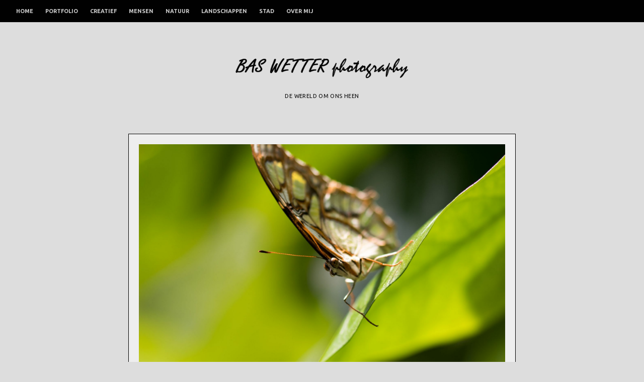

--- FILE ---
content_type: text/html; charset=UTF-8
request_url: https://baswetter.photography/2018/02/vlinder-in-artis/
body_size: 7823
content:
<!DOCTYPE html>
<html lang="en-US">
<head>
<meta charset="UTF-8">
<meta name="viewport" content="width=device-width, initial-scale=1">
<link rel="profile" href="https://gmpg.org/xfn/11">
<link rel="pingback" href="https://baswetter.photography/xmlrpc.php"> 
<meta name='robots' content='index, follow, max-image-preview:large, max-snippet:-1, max-video-preview:-1' />
<!-- This site is optimized with the Yoast SEO plugin v26.6 - https://yoast.com/wordpress/plugins/seo/ -->
<title>Vlinder in Artis &#8226; Bas Wetter Photography</title>
<link rel="canonical" href="https://baswetter.photography/2018/02/vlinder-in-artis/" />
<meta property="og:locale" content="en_US" />
<meta property="og:type" content="article" />
<meta property="og:title" content="Vlinder in Artis &#8226; Bas Wetter Photography" />
<meta property="og:url" content="https://baswetter.photography/2018/02/vlinder-in-artis/" />
<meta property="og:site_name" content="Bas Wetter Photography" />
<meta property="article:published_time" content="2018-02-09T15:01:06+00:00" />
<meta property="article:modified_time" content="2018-05-05T20:26:26+00:00" />
<meta property="og:image" content="https://baswetter.photography/wp-content/uploads/2018/02/20170618_Bas-Wetter_2743_Vlinder-in-Artis.jpg" />
<meta property="og:image:width" content="1920" />
<meta property="og:image:height" content="1280" />
<meta property="og:image:type" content="image/jpeg" />
<meta name="author" content="Bas" />
<meta name="twitter:card" content="summary_large_image" />
<meta name="twitter:label1" content="Written by" />
<meta name="twitter:data1" content="Bas" />
<script type="application/ld+json" class="yoast-schema-graph">{"@context":"https://schema.org","@graph":[{"@type":"Article","@id":"https://baswetter.photography/2018/02/vlinder-in-artis/#article","isPartOf":{"@id":"https://baswetter.photography/2018/02/vlinder-in-artis/"},"author":{"name":"Bas","@id":"https://baswetter.photography/#/schema/person/0b09ab5d3403f7bdb1d7962ba2b88e8a"},"headline":"Vlinder in Artis","datePublished":"2018-02-09T15:01:06+00:00","dateModified":"2018-05-05T20:26:26+00:00","mainEntityOfPage":{"@id":"https://baswetter.photography/2018/02/vlinder-in-artis/"},"wordCount":3,"publisher":{"@id":"https://baswetter.photography/#/schema/person/0b09ab5d3403f7bdb1d7962ba2b88e8a"},"image":{"@id":"https://baswetter.photography/2018/02/vlinder-in-artis/#primaryimage"},"thumbnailUrl":"https://baswetter.photography/wp-content/uploads/2018/02/20170618_Bas-Wetter_2743_Vlinder-in-Artis.jpg","articleSection":["Close-up","Dierentuin","Fauna","Natuur","Nederland"],"inLanguage":"en-US"},{"@type":"WebPage","@id":"https://baswetter.photography/2018/02/vlinder-in-artis/","url":"https://baswetter.photography/2018/02/vlinder-in-artis/","name":"Vlinder in Artis &#8226; Bas Wetter Photography","isPartOf":{"@id":"https://baswetter.photography/#website"},"primaryImageOfPage":{"@id":"https://baswetter.photography/2018/02/vlinder-in-artis/#primaryimage"},"image":{"@id":"https://baswetter.photography/2018/02/vlinder-in-artis/#primaryimage"},"thumbnailUrl":"https://baswetter.photography/wp-content/uploads/2018/02/20170618_Bas-Wetter_2743_Vlinder-in-Artis.jpg","datePublished":"2018-02-09T15:01:06+00:00","dateModified":"2018-05-05T20:26:26+00:00","breadcrumb":{"@id":"https://baswetter.photography/2018/02/vlinder-in-artis/#breadcrumb"},"inLanguage":"en-US","potentialAction":[{"@type":"ReadAction","target":["https://baswetter.photography/2018/02/vlinder-in-artis/"]}]},{"@type":"ImageObject","inLanguage":"en-US","@id":"https://baswetter.photography/2018/02/vlinder-in-artis/#primaryimage","url":"https://baswetter.photography/wp-content/uploads/2018/02/20170618_Bas-Wetter_2743_Vlinder-in-Artis.jpg","contentUrl":"https://baswetter.photography/wp-content/uploads/2018/02/20170618_Bas-Wetter_2743_Vlinder-in-Artis.jpg","width":1920,"height":1280,"caption":"Vlinder in Artis"},{"@type":"BreadcrumbList","@id":"https://baswetter.photography/2018/02/vlinder-in-artis/#breadcrumb","itemListElement":[{"@type":"ListItem","position":1,"name":"Home","item":"https://baswetter.photography/"},{"@type":"ListItem","position":2,"name":"Vlinder in Artis"}]},{"@type":"WebSite","@id":"https://baswetter.photography/#website","url":"https://baswetter.photography/","name":"Bas Wetter Photography","description":"De wereld om ons heen","publisher":{"@id":"https://baswetter.photography/#/schema/person/0b09ab5d3403f7bdb1d7962ba2b88e8a"},"potentialAction":[{"@type":"SearchAction","target":{"@type":"EntryPoint","urlTemplate":"https://baswetter.photography/?s={search_term_string}"},"query-input":{"@type":"PropertyValueSpecification","valueRequired":true,"valueName":"search_term_string"}}],"inLanguage":"en-US"},{"@type":["Person","Organization"],"@id":"https://baswetter.photography/#/schema/person/0b09ab5d3403f7bdb1d7962ba2b88e8a","name":"Bas","image":{"@type":"ImageObject","inLanguage":"en-US","@id":"https://baswetter.photography/#/schema/person/image/","url":"https://secure.gravatar.com/avatar/d93123a92056b5fc31211fc0cfde4edaec77951382340e36465cfe6a9d21b9b8?s=96&d=identicon&r=g","contentUrl":"https://secure.gravatar.com/avatar/d93123a92056b5fc31211fc0cfde4edaec77951382340e36465cfe6a9d21b9b8?s=96&d=identicon&r=g","caption":"Bas"},"logo":{"@id":"https://baswetter.photography/#/schema/person/image/"}}]}</script>
<!-- / Yoast SEO plugin. -->
<link rel='dns-prefetch' href='//fonts.googleapis.com' />
<link rel="alternate" type="application/rss+xml" title="Bas Wetter Photography &raquo; Feed" href="https://baswetter.photography/feed/" />
<link rel="alternate" type="application/rss+xml" title="Bas Wetter Photography &raquo; Comments Feed" href="https://baswetter.photography/comments/feed/" />
<link rel="alternate" type="application/rss+xml" title="Bas Wetter Photography &raquo; Vlinder in Artis Comments Feed" href="https://baswetter.photography/2018/02/vlinder-in-artis/feed/" />
<link rel="alternate" title="oEmbed (JSON)" type="application/json+oembed" href="https://baswetter.photography/wp-json/oembed/1.0/embed?url=https%3A%2F%2Fbaswetter.photography%2F2018%2F02%2Fvlinder-in-artis%2F" />
<link rel="alternate" title="oEmbed (XML)" type="text/xml+oembed" href="https://baswetter.photography/wp-json/oembed/1.0/embed?url=https%3A%2F%2Fbaswetter.photography%2F2018%2F02%2Fvlinder-in-artis%2F&#038;format=xml" />
<style id='wp-img-auto-sizes-contain-inline-css' type='text/css'>
img:is([sizes=auto i],[sizes^="auto," i]){contain-intrinsic-size:3000px 1500px}
/*# sourceURL=wp-img-auto-sizes-contain-inline-css */
</style>
<style id='wp-block-library-inline-css' type='text/css'>
:root{--wp-block-synced-color:#7a00df;--wp-block-synced-color--rgb:122,0,223;--wp-bound-block-color:var(--wp-block-synced-color);--wp-editor-canvas-background:#ddd;--wp-admin-theme-color:#007cba;--wp-admin-theme-color--rgb:0,124,186;--wp-admin-theme-color-darker-10:#006ba1;--wp-admin-theme-color-darker-10--rgb:0,107,160.5;--wp-admin-theme-color-darker-20:#005a87;--wp-admin-theme-color-darker-20--rgb:0,90,135;--wp-admin-border-width-focus:2px}@media (min-resolution:192dpi){:root{--wp-admin-border-width-focus:1.5px}}.wp-element-button{cursor:pointer}:root .has-very-light-gray-background-color{background-color:#eee}:root .has-very-dark-gray-background-color{background-color:#313131}:root .has-very-light-gray-color{color:#eee}:root .has-very-dark-gray-color{color:#313131}:root .has-vivid-green-cyan-to-vivid-cyan-blue-gradient-background{background:linear-gradient(135deg,#00d084,#0693e3)}:root .has-purple-crush-gradient-background{background:linear-gradient(135deg,#34e2e4,#4721fb 50%,#ab1dfe)}:root .has-hazy-dawn-gradient-background{background:linear-gradient(135deg,#faaca8,#dad0ec)}:root .has-subdued-olive-gradient-background{background:linear-gradient(135deg,#fafae1,#67a671)}:root .has-atomic-cream-gradient-background{background:linear-gradient(135deg,#fdd79a,#004a59)}:root .has-nightshade-gradient-background{background:linear-gradient(135deg,#330968,#31cdcf)}:root .has-midnight-gradient-background{background:linear-gradient(135deg,#020381,#2874fc)}:root{--wp--preset--font-size--normal:16px;--wp--preset--font-size--huge:42px}.has-regular-font-size{font-size:1em}.has-larger-font-size{font-size:2.625em}.has-normal-font-size{font-size:var(--wp--preset--font-size--normal)}.has-huge-font-size{font-size:var(--wp--preset--font-size--huge)}.has-text-align-center{text-align:center}.has-text-align-left{text-align:left}.has-text-align-right{text-align:right}.has-fit-text{white-space:nowrap!important}#end-resizable-editor-section{display:none}.aligncenter{clear:both}.items-justified-left{justify-content:flex-start}.items-justified-center{justify-content:center}.items-justified-right{justify-content:flex-end}.items-justified-space-between{justify-content:space-between}.screen-reader-text{border:0;clip-path:inset(50%);height:1px;margin:-1px;overflow:hidden;padding:0;position:absolute;width:1px;word-wrap:normal!important}.screen-reader-text:focus{background-color:#ddd;clip-path:none;color:#444;display:block;font-size:1em;height:auto;left:5px;line-height:normal;padding:15px 23px 14px;text-decoration:none;top:5px;width:auto;z-index:100000}html :where(.has-border-color){border-style:solid}html :where([style*=border-top-color]){border-top-style:solid}html :where([style*=border-right-color]){border-right-style:solid}html :where([style*=border-bottom-color]){border-bottom-style:solid}html :where([style*=border-left-color]){border-left-style:solid}html :where([style*=border-width]){border-style:solid}html :where([style*=border-top-width]){border-top-style:solid}html :where([style*=border-right-width]){border-right-style:solid}html :where([style*=border-bottom-width]){border-bottom-style:solid}html :where([style*=border-left-width]){border-left-style:solid}html :where(img[class*=wp-image-]){height:auto;max-width:100%}:where(figure){margin:0 0 1em}html :where(.is-position-sticky){--wp-admin--admin-bar--position-offset:var(--wp-admin--admin-bar--height,0px)}@media screen and (max-width:600px){html :where(.is-position-sticky){--wp-admin--admin-bar--position-offset:0px}}
/*# sourceURL=wp-block-library-inline-css */
</style><style id='global-styles-inline-css' type='text/css'>
:root{--wp--preset--aspect-ratio--square: 1;--wp--preset--aspect-ratio--4-3: 4/3;--wp--preset--aspect-ratio--3-4: 3/4;--wp--preset--aspect-ratio--3-2: 3/2;--wp--preset--aspect-ratio--2-3: 2/3;--wp--preset--aspect-ratio--16-9: 16/9;--wp--preset--aspect-ratio--9-16: 9/16;--wp--preset--color--black: #000000;--wp--preset--color--cyan-bluish-gray: #abb8c3;--wp--preset--color--white: #ffffff;--wp--preset--color--pale-pink: #f78da7;--wp--preset--color--vivid-red: #cf2e2e;--wp--preset--color--luminous-vivid-orange: #ff6900;--wp--preset--color--luminous-vivid-amber: #fcb900;--wp--preset--color--light-green-cyan: #7bdcb5;--wp--preset--color--vivid-green-cyan: #00d084;--wp--preset--color--pale-cyan-blue: #8ed1fc;--wp--preset--color--vivid-cyan-blue: #0693e3;--wp--preset--color--vivid-purple: #9b51e0;--wp--preset--gradient--vivid-cyan-blue-to-vivid-purple: linear-gradient(135deg,rgb(6,147,227) 0%,rgb(155,81,224) 100%);--wp--preset--gradient--light-green-cyan-to-vivid-green-cyan: linear-gradient(135deg,rgb(122,220,180) 0%,rgb(0,208,130) 100%);--wp--preset--gradient--luminous-vivid-amber-to-luminous-vivid-orange: linear-gradient(135deg,rgb(252,185,0) 0%,rgb(255,105,0) 100%);--wp--preset--gradient--luminous-vivid-orange-to-vivid-red: linear-gradient(135deg,rgb(255,105,0) 0%,rgb(207,46,46) 100%);--wp--preset--gradient--very-light-gray-to-cyan-bluish-gray: linear-gradient(135deg,rgb(238,238,238) 0%,rgb(169,184,195) 100%);--wp--preset--gradient--cool-to-warm-spectrum: linear-gradient(135deg,rgb(74,234,220) 0%,rgb(151,120,209) 20%,rgb(207,42,186) 40%,rgb(238,44,130) 60%,rgb(251,105,98) 80%,rgb(254,248,76) 100%);--wp--preset--gradient--blush-light-purple: linear-gradient(135deg,rgb(255,206,236) 0%,rgb(152,150,240) 100%);--wp--preset--gradient--blush-bordeaux: linear-gradient(135deg,rgb(254,205,165) 0%,rgb(254,45,45) 50%,rgb(107,0,62) 100%);--wp--preset--gradient--luminous-dusk: linear-gradient(135deg,rgb(255,203,112) 0%,rgb(199,81,192) 50%,rgb(65,88,208) 100%);--wp--preset--gradient--pale-ocean: linear-gradient(135deg,rgb(255,245,203) 0%,rgb(182,227,212) 50%,rgb(51,167,181) 100%);--wp--preset--gradient--electric-grass: linear-gradient(135deg,rgb(202,248,128) 0%,rgb(113,206,126) 100%);--wp--preset--gradient--midnight: linear-gradient(135deg,rgb(2,3,129) 0%,rgb(40,116,252) 100%);--wp--preset--font-size--small: 13px;--wp--preset--font-size--medium: 20px;--wp--preset--font-size--large: 36px;--wp--preset--font-size--x-large: 42px;--wp--preset--spacing--20: 0.44rem;--wp--preset--spacing--30: 0.67rem;--wp--preset--spacing--40: 1rem;--wp--preset--spacing--50: 1.5rem;--wp--preset--spacing--60: 2.25rem;--wp--preset--spacing--70: 3.38rem;--wp--preset--spacing--80: 5.06rem;--wp--preset--shadow--natural: 6px 6px 9px rgba(0, 0, 0, 0.2);--wp--preset--shadow--deep: 12px 12px 50px rgba(0, 0, 0, 0.4);--wp--preset--shadow--sharp: 6px 6px 0px rgba(0, 0, 0, 0.2);--wp--preset--shadow--outlined: 6px 6px 0px -3px rgb(255, 255, 255), 6px 6px rgb(0, 0, 0);--wp--preset--shadow--crisp: 6px 6px 0px rgb(0, 0, 0);}:where(.is-layout-flex){gap: 0.5em;}:where(.is-layout-grid){gap: 0.5em;}body .is-layout-flex{display: flex;}.is-layout-flex{flex-wrap: wrap;align-items: center;}.is-layout-flex > :is(*, div){margin: 0;}body .is-layout-grid{display: grid;}.is-layout-grid > :is(*, div){margin: 0;}:where(.wp-block-columns.is-layout-flex){gap: 2em;}:where(.wp-block-columns.is-layout-grid){gap: 2em;}:where(.wp-block-post-template.is-layout-flex){gap: 1.25em;}:where(.wp-block-post-template.is-layout-grid){gap: 1.25em;}.has-black-color{color: var(--wp--preset--color--black) !important;}.has-cyan-bluish-gray-color{color: var(--wp--preset--color--cyan-bluish-gray) !important;}.has-white-color{color: var(--wp--preset--color--white) !important;}.has-pale-pink-color{color: var(--wp--preset--color--pale-pink) !important;}.has-vivid-red-color{color: var(--wp--preset--color--vivid-red) !important;}.has-luminous-vivid-orange-color{color: var(--wp--preset--color--luminous-vivid-orange) !important;}.has-luminous-vivid-amber-color{color: var(--wp--preset--color--luminous-vivid-amber) !important;}.has-light-green-cyan-color{color: var(--wp--preset--color--light-green-cyan) !important;}.has-vivid-green-cyan-color{color: var(--wp--preset--color--vivid-green-cyan) !important;}.has-pale-cyan-blue-color{color: var(--wp--preset--color--pale-cyan-blue) !important;}.has-vivid-cyan-blue-color{color: var(--wp--preset--color--vivid-cyan-blue) !important;}.has-vivid-purple-color{color: var(--wp--preset--color--vivid-purple) !important;}.has-black-background-color{background-color: var(--wp--preset--color--black) !important;}.has-cyan-bluish-gray-background-color{background-color: var(--wp--preset--color--cyan-bluish-gray) !important;}.has-white-background-color{background-color: var(--wp--preset--color--white) !important;}.has-pale-pink-background-color{background-color: var(--wp--preset--color--pale-pink) !important;}.has-vivid-red-background-color{background-color: var(--wp--preset--color--vivid-red) !important;}.has-luminous-vivid-orange-background-color{background-color: var(--wp--preset--color--luminous-vivid-orange) !important;}.has-luminous-vivid-amber-background-color{background-color: var(--wp--preset--color--luminous-vivid-amber) !important;}.has-light-green-cyan-background-color{background-color: var(--wp--preset--color--light-green-cyan) !important;}.has-vivid-green-cyan-background-color{background-color: var(--wp--preset--color--vivid-green-cyan) !important;}.has-pale-cyan-blue-background-color{background-color: var(--wp--preset--color--pale-cyan-blue) !important;}.has-vivid-cyan-blue-background-color{background-color: var(--wp--preset--color--vivid-cyan-blue) !important;}.has-vivid-purple-background-color{background-color: var(--wp--preset--color--vivid-purple) !important;}.has-black-border-color{border-color: var(--wp--preset--color--black) !important;}.has-cyan-bluish-gray-border-color{border-color: var(--wp--preset--color--cyan-bluish-gray) !important;}.has-white-border-color{border-color: var(--wp--preset--color--white) !important;}.has-pale-pink-border-color{border-color: var(--wp--preset--color--pale-pink) !important;}.has-vivid-red-border-color{border-color: var(--wp--preset--color--vivid-red) !important;}.has-luminous-vivid-orange-border-color{border-color: var(--wp--preset--color--luminous-vivid-orange) !important;}.has-luminous-vivid-amber-border-color{border-color: var(--wp--preset--color--luminous-vivid-amber) !important;}.has-light-green-cyan-border-color{border-color: var(--wp--preset--color--light-green-cyan) !important;}.has-vivid-green-cyan-border-color{border-color: var(--wp--preset--color--vivid-green-cyan) !important;}.has-pale-cyan-blue-border-color{border-color: var(--wp--preset--color--pale-cyan-blue) !important;}.has-vivid-cyan-blue-border-color{border-color: var(--wp--preset--color--vivid-cyan-blue) !important;}.has-vivid-purple-border-color{border-color: var(--wp--preset--color--vivid-purple) !important;}.has-vivid-cyan-blue-to-vivid-purple-gradient-background{background: var(--wp--preset--gradient--vivid-cyan-blue-to-vivid-purple) !important;}.has-light-green-cyan-to-vivid-green-cyan-gradient-background{background: var(--wp--preset--gradient--light-green-cyan-to-vivid-green-cyan) !important;}.has-luminous-vivid-amber-to-luminous-vivid-orange-gradient-background{background: var(--wp--preset--gradient--luminous-vivid-amber-to-luminous-vivid-orange) !important;}.has-luminous-vivid-orange-to-vivid-red-gradient-background{background: var(--wp--preset--gradient--luminous-vivid-orange-to-vivid-red) !important;}.has-very-light-gray-to-cyan-bluish-gray-gradient-background{background: var(--wp--preset--gradient--very-light-gray-to-cyan-bluish-gray) !important;}.has-cool-to-warm-spectrum-gradient-background{background: var(--wp--preset--gradient--cool-to-warm-spectrum) !important;}.has-blush-light-purple-gradient-background{background: var(--wp--preset--gradient--blush-light-purple) !important;}.has-blush-bordeaux-gradient-background{background: var(--wp--preset--gradient--blush-bordeaux) !important;}.has-luminous-dusk-gradient-background{background: var(--wp--preset--gradient--luminous-dusk) !important;}.has-pale-ocean-gradient-background{background: var(--wp--preset--gradient--pale-ocean) !important;}.has-electric-grass-gradient-background{background: var(--wp--preset--gradient--electric-grass) !important;}.has-midnight-gradient-background{background: var(--wp--preset--gradient--midnight) !important;}.has-small-font-size{font-size: var(--wp--preset--font-size--small) !important;}.has-medium-font-size{font-size: var(--wp--preset--font-size--medium) !important;}.has-large-font-size{font-size: var(--wp--preset--font-size--large) !important;}.has-x-large-font-size{font-size: var(--wp--preset--font-size--x-large) !important;}
/*# sourceURL=global-styles-inline-css */
</style>
<style id='classic-theme-styles-inline-css' type='text/css'>
/*! This file is auto-generated */
.wp-block-button__link{color:#fff;background-color:#32373c;border-radius:9999px;box-shadow:none;text-decoration:none;padding:calc(.667em + 2px) calc(1.333em + 2px);font-size:1.125em}.wp-block-file__button{background:#32373c;color:#fff;text-decoration:none}
/*# sourceURL=/wp-includes/css/classic-themes.min.css */
</style>
<!-- <link rel='stylesheet' id='resi-style-css' href='https://baswetter.photography/wp-content/themes/resi_pro/style.css?ver=b4c4f232fbf7d1cc2076a5512f0dce4f' type='text/css' media='all' /> -->
<link rel="stylesheet" type="text/css" href="//baswetter.photography/wp-content/cache/wpfc-minified/7jp6szni/4dzqf.css" media="all"/>
<style id='resi-style-inline-css' type='text/css'>
h1, h2, h3, h4, h5, h6 { font-family: Ubuntu; }
body, button, input, select, textarea { font-family: Ubuntu; }
/*# sourceURL=resi-style-inline-css */
</style>
<link rel='stylesheet' id='resi-headings-fonts-css' href='//fonts.googleapis.com/css?family=Ubuntu%3A400%2C700%2C400italic%2C700italic&#038;ver=6.9' type='text/css' media='all' />
<link rel='stylesheet' id='resi-body-fonts-css' href='//fonts.googleapis.com/css?family=Ubuntu%3A400%2C700%2C400italic%2C700italic&#038;ver=6.9' type='text/css' media='all' />
<!-- <link rel='stylesheet' id='resi-font-awesome-css' href='https://baswetter.photography/wp-content/themes/resi_pro/fonts/font-awesome.css?ver=b4c4f232fbf7d1cc2076a5512f0dce4f' type='text/css' media='all' /> -->
<!-- <link rel='stylesheet' id='resi-menu-css' href='https://baswetter.photography/wp-content/themes/resi_pro/css/jPushMenu.css?ver=b4c4f232fbf7d1cc2076a5512f0dce4f' type='text/css' media='all' /> -->
<!-- <link rel='stylesheet' id='resi-filter-effects-css' href='https://baswetter.photography/wp-content/themes/resi_pro/css/resi-filters.css?ver=b4c4f232fbf7d1cc2076a5512f0dce4f' type='text/css' media='all' /> -->
<!-- <link rel='stylesheet' id='resi-animate-css' href='https://baswetter.photography/wp-content/themes/resi_pro/css/animate.css?ver=b4c4f232fbf7d1cc2076a5512f0dce4f' type='text/css' media='all' /> -->
<link rel="stylesheet" type="text/css" href="//baswetter.photography/wp-content/cache/wpfc-minified/lk9byksy/4dzqf.css" media="all"/>
<script src='//baswetter.photography/wp-content/cache/wpfc-minified/qsd5ao32/4dzqf.js' type="text/javascript"></script>
<!-- <script type="text/javascript" src="https://baswetter.photography/wp-includes/js/jquery/jquery.min.js?ver=3.7.1" id="jquery-core-js"></script> -->
<!-- <script type="text/javascript" src="https://baswetter.photography/wp-includes/js/jquery/jquery-migrate.min.js?ver=3.4.1" id="jquery-migrate-js"></script> -->
<link rel="https://api.w.org/" href="https://baswetter.photography/wp-json/" /><link rel="alternate" title="JSON" type="application/json" href="https://baswetter.photography/wp-json/wp/v2/posts/742" /><link rel="EditURI" type="application/rsd+xml" title="RSD" href="https://baswetter.photography/xmlrpc.php?rsd" />
<!-- Global site tag (gtag.js) - Google Analytics -->
<script async src="https://www.googletagmanager.com/gtag/js?id=G-1VG5M68181"></script>
<script>
window.dataLayer = window.dataLayer || [];
function gtag(){dataLayer.push(arguments);}
gtag('js', new Date());
gtag('config', 'G-1VG5M68181');
</script>
<!-- Global site tag (gtag.js) - Google Analytics -->
<script async src="https://www.googletagmanager.com/gtag/js?id=UA-86881136-1"></script>
<script>
window.dataLayer = window.dataLayer || [];
function gtag(){dataLayer.push(arguments);}
gtag('js', new Date());
gtag('config', 'UA-86881136-1');
</script>
<meta name="keywords" content="Bas Wetter, fotograaf, Wageningen">
<meta name="description" content="Ik ben een allround fotograaf in Wageningen. Ik maak veel foto's van de natuur en landschappen, maar ik doe ook aan portretfotogratie, straatfotografie en creatieve fotografie. Bekijk mijn portfolio en benader mij voor vragen of opmerkingen.">
<meta name="theme-color" content="#dddddd"><!--[if lt IE 9]>
<script src="https://baswetter.photography/wp-content/themes/resi_pro/js/html5shiv.js"></script>
<![endif]-->
<!-- resi customizer CSS -->  
<style> 
.pre-header { background-color: #000000; }
.main-navigation a { color: #cccccc; }
.main-navigation li:hover > a, .main-navigation li.focus > a { color: #3399ff; } 
.main-navigation .current_page_item > a, .main-navigation .current-menu-item > a, .main-navigation .current_page_ancestor > a { color: #3399ff; } 
.main-navigation ul ul { background-color: #333333; } 
.main-navigation ul ul, .main-navigation ul ul a { border-color: #cccccc; } 
body, textarea, p { color: #000000; }
a { color: #2336dd; } 
a:hover { color: #009b4b; }
body, p { font-size: 16px; } 
.entry-title { color: #000000; } 
.pagination span, .pagination a, button, input[type="button"], input[type="reset"], input[type="submit"] { background: #888888; }  
button, input[type="button"], input[type="reset"], input[type="submit"] { border-color: #888888; }    
.solid-background .content-area, .solid-background .widget-area aside, .blog-fullwidth article { background-color: #eeeeee; }
.solid-background .content-area, .solid-background .widget-area aside { border-color: #000000; } 
blockquote { border-color: #999999; } 
.site-info, .site-footer, .site-footer p { color: #666666; }
.site-info a:hover, .site-footer a:hover { color: #1e73be; }
.blog-fullwidth .content-area { background-color: transparent !important; }
</style>
<style>
.header-cover {
top:50px;     
}
</style>
<style type="text/css" id="custom-background-css">
body.custom-background { background-color: #dddddd; }
</style>
<link rel="icon" href="https://baswetter.photography/wp-content/uploads/2018/10/cropped-BasWetter.photography_512-32x32.jpg" sizes="32x32" />
<link rel="icon" href="https://baswetter.photography/wp-content/uploads/2018/10/cropped-BasWetter.photography_512-192x192.jpg" sizes="192x192" />
<link rel="apple-touch-icon" href="https://baswetter.photography/wp-content/uploads/2018/10/cropped-BasWetter.photography_512-180x180.jpg" />
<meta name="msapplication-TileImage" content="https://baswetter.photography/wp-content/uploads/2018/10/cropped-BasWetter.photography_512-270x270.jpg" />
</head>
<body data-rsssl=1 class="wp-singular post-template-default single single-post postid-742 single-format-image custom-background wp-theme-resi_pro">
<div id="page" class="hfeed site animated fadeIn delay">
<a class="skip-link screen-reader-text" href="#content">Skip to content</a>
<div id="nav-header" class="pre-header">
<div class="navigation-container">
<nav id="site-navigation" class="main-navigation" role="navigation">
<button class="menu-toggle toggle-menu menu-left push-body" aria-controls="primary-menu" aria-expanded="false">
<i class="fa fa-bars"></i>            
</button>
<div class="menu-menu-1-container"><ul id="primary-menu" class="menu"><li id="menu-item-16" class="menu-item menu-item-type-post_type menu-item-object-page menu-item-home menu-item-16"><a href="https://baswetter.photography/">Home</a></li>
<li id="menu-item-657" class="menu-item menu-item-type-taxonomy menu-item-object-category menu-item-657"><a href="https://baswetter.photography/portfolio/">Portfolio</a></li>
<li id="menu-item-300" class="menu-item menu-item-type-taxonomy menu-item-object-category menu-item-300"><a href="https://baswetter.photography/creatief/">Creatief</a></li>
<li id="menu-item-307" class="menu-item menu-item-type-taxonomy menu-item-object-category menu-item-307"><a href="https://baswetter.photography/mensen/">Mensen</a></li>
<li id="menu-item-967" class="menu-item menu-item-type-taxonomy menu-item-object-category current-post-ancestor current-menu-parent current-post-parent menu-item-967"><a href="https://baswetter.photography/natuur/">Natuur</a></li>
<li id="menu-item-301" class="menu-item menu-item-type-taxonomy menu-item-object-category menu-item-301"><a href="https://baswetter.photography/landschappen/">Landschappen</a></li>
<li id="menu-item-298" class="menu-item menu-item-type-taxonomy menu-item-object-category menu-item-298"><a href="https://baswetter.photography/stad/">Stad</a></li>
<li id="menu-item-937" class="menu-item menu-item-type-post_type menu-item-object-page menu-item-937"><a href="https://baswetter.photography/over-mij/">Over mij</a></li>
</ul></div>             
</nav><!-- #site-navigation -->
</div>
</div>
<header id="masthead" class="site-header" role="banner">
<div class="grid grid-pad">
<div class="col-1-1">
<div class="site-branding">
<div class="site-logo site-title"> 
<a href='https://baswetter.photography/' title='Bas Wetter Photography' rel='home'>
<img 
src='https://baswetter.photography/wp-content/uploads/2019/03/BASWETTER.photography_logo.png' 
width="360"
alt="Bas Wetter Photography"
>
</a> 
</div><!-- site-logo -->  
<p class="site-description">
De wereld om ons heen 
</p>
</div><!-- .site-branding -->
</div>
</div>
</header><!-- #masthead --> 
<nav class="cbp-spmenu cbp-spmenu-vertical cbp-spmenu-left">
<div class="menu-menu-1-container"><ul id="primary-menu" class="menu"><li class="menu-item menu-item-type-post_type menu-item-object-page menu-item-home menu-item-16"><a href="https://baswetter.photography/">Home</a></li>
<li class="menu-item menu-item-type-taxonomy menu-item-object-category menu-item-657"><a href="https://baswetter.photography/portfolio/">Portfolio</a></li>
<li class="menu-item menu-item-type-taxonomy menu-item-object-category menu-item-300"><a href="https://baswetter.photography/creatief/">Creatief</a></li>
<li class="menu-item menu-item-type-taxonomy menu-item-object-category menu-item-307"><a href="https://baswetter.photography/mensen/">Mensen</a></li>
<li class="menu-item menu-item-type-taxonomy menu-item-object-category current-post-ancestor current-menu-parent current-post-parent menu-item-967"><a href="https://baswetter.photography/natuur/">Natuur</a></li>
<li class="menu-item menu-item-type-taxonomy menu-item-object-category menu-item-301"><a href="https://baswetter.photography/landschappen/">Landschappen</a></li>
<li class="menu-item menu-item-type-taxonomy menu-item-object-category menu-item-298"><a href="https://baswetter.photography/stad/">Stad</a></li>
<li class="menu-item menu-item-type-post_type menu-item-object-page menu-item-937"><a href="https://baswetter.photography/over-mij/">Over mij</a></li>
</ul></div>    </nav> 
<div id="content" class="site-content">
<div class="grid grid-pad solid-background single-fullwidth">
<div class="col-1-1">
<div id="primary" class="content-area">
<main id="main" class="site-main" role="main">
<article id="post-742" class="post-742 post type-post status-publish format-image has-post-thumbnail hentry category-close-up category-dierentuin category-fauna category-natuur category-nederland post_format-post-format-image">
<header class="entry-header">
<div class="single-gallery-box">
<figure>
<a href="https://baswetter.photography/2018/02/vlinder-in-artis/" title="Vlinder in Artis">
<img width="1920" height="1280" src="https://baswetter.photography/wp-content/uploads/2018/02/20170618_Bas-Wetter_2743_Vlinder-in-Artis.jpg" class="archive-img wp-post-image" alt="Vlinder in Artis" decoding="async" fetchpriority="high" srcset="https://baswetter.photography/wp-content/uploads/2018/02/20170618_Bas-Wetter_2743_Vlinder-in-Artis.jpg 1920w, https://baswetter.photography/wp-content/uploads/2018/02/20170618_Bas-Wetter_2743_Vlinder-in-Artis-1200x800.jpg 1200w, https://baswetter.photography/wp-content/uploads/2018/02/20170618_Bas-Wetter_2743_Vlinder-in-Artis-768x512.jpg 768w, https://baswetter.photography/wp-content/uploads/2018/02/20170618_Bas-Wetter_2743_Vlinder-in-Artis-1800x1200.jpg 1800w" sizes="(max-width: 1920px) 100vw, 1920px" /> 
</a>
</figure>
</div>
<h1 class="entry-title">Vlinder in Artis</h1> 
<div class="entry-meta">
<span class="posted-on">Posted on <a href="https://baswetter.photography/2018/02/vlinder-in-artis/" rel="bookmark"><time class="entry-date published" datetime="2018-02-09T16:01:06+01:00">2018-02-09</time><time class="updated" datetime="2018-05-05T22:26:26+02:00">2018-05-05</time></a></span><span class="byline"> by <span class="author vcard"><a class="url fn n" href="https://baswetter.photography/author/web_i9qpgl/">Bas</a></span></span>		</div><!-- .entry-meta -->
</header><!-- .entry-header -->
<div class="entry-content">
</div><!-- .entry-content -->
<footer class="entry-footer">
<span class="cat-links">Posted in <a href="https://baswetter.photography/close-up/" rel="category tag">Close-up</a>, <a href="https://baswetter.photography/natuur/fauna/dierentuin/" rel="category tag">Dierentuin</a>, <a href="https://baswetter.photography/natuur/fauna/" rel="category tag">Fauna</a>, <a href="https://baswetter.photography/natuur/" rel="category tag">Natuur</a>, <a href="https://baswetter.photography/landen/nederland/" rel="category tag">Nederland</a></span>	</footer><!-- .entry-footer -->
</article><!-- #post-## -->
<nav class="navigation post-navigation" aria-label="Posts">
<h2 class="screen-reader-text">Post navigation</h2>
<div class="nav-links"><div class="nav-previous"><a href="https://baswetter.photography/2018/02/jonge-tortelduif/" rel="prev">Jonge tortelduif</a></div><div class="nav-next"><a href="https://baswetter.photography/2018/02/leguaan-in-artis/" rel="next">Leguaan in Artis</a></div></div>
</nav>    
</main><!-- #main -->
</div><!-- #primary -->
</div>
</div>

</div><!-- #content -->
<footer id="colophon" class="site-footer" role="contentinfo">
<div class="grid grid-pad">
<div class="col-1-1">
<div class="site-info">
©2020 Bas Wetter. All rights reserved. - Powered by <a href="https://wordpress.org/themes/resi/">Wordpress theme Resi Pro</a> - My gmail: baswetter.photography                            
</div><!-- .site-info -->
</div><!-- col -->
</div><!-- grid -->
</footer><!-- #colophon -->
</div><!-- #page -->
<script type="speculationrules">
{"prefetch":[{"source":"document","where":{"and":[{"href_matches":"/*"},{"not":{"href_matches":["/wp-*.php","/wp-admin/*","/wp-content/uploads/*","/wp-content/*","/wp-content/plugins/*","/wp-content/themes/resi_pro/*","/*\\?(.+)"]}},{"not":{"selector_matches":"a[rel~=\"nofollow\"]"}},{"not":{"selector_matches":".no-prefetch, .no-prefetch a"}}]},"eagerness":"conservative"}]}
</script>
<script type="text/javascript" src="https://baswetter.photography/wp-content/themes/resi_pro/js/navigation.js?ver=20120206" id="resi-navigation-js"></script>
<script type="text/javascript" src="https://baswetter.photography/wp-content/themes/resi_pro/js/skip-link-focus-fix.js?ver=20130115" id="resi-skip-link-focus-fix-js"></script>
<script type="text/javascript" src="https://baswetter.photography/wp-content/themes/resi_pro/js/jPushMenu.js?ver=b4c4f232fbf7d1cc2076a5512f0dce4f" id="resi-menu-js"></script>
<script type="text/javascript" src="https://baswetter.photography/wp-content/themes/resi_pro/js/menu.script.js?ver=b4c4f232fbf7d1cc2076a5512f0dce4f" id="resi-menu-script-js"></script>
<script type="text/javascript" src="https://baswetter.photography/wp-content/themes/resi_pro/js/imagefilter.script.js?ver=b4c4f232fbf7d1cc2076a5512f0dce4f" id="resi-add-image-class-js"></script>
<script type="text/javascript" src="https://baswetter.photography/wp-content/plugins/wp-gallery-custom-links/wp-gallery-custom-links.js?ver=1.1" id="wp-gallery-custom-links-js-js"></script>
</body>
</html><!-- WP Fastest Cache file was created in 0.158 seconds, on 2025-12-20 @ 22:40 --><!-- via php -->

--- FILE ---
content_type: text/css
request_url: https://baswetter.photography/wp-content/cache/wpfc-minified/7jp6szni/4dzqf.css
body_size: 5856
content:
html {
font-family: sans-serif;
-webkit-text-size-adjust: 100%;
-ms-text-size-adjust:     100%;
overflow-x: hidden;
}
body {
margin: 0;
}
article,
aside,
details,
figcaption,
figure,
footer,
header,
main,
menu,
nav,
section,
summary {
display: block;
}
audio,
canvas,
progress,
video {
display: inline-block;
vertical-align: baseline;
}
audio:not([controls]) {
display: none;
height: 0;
}
[hidden],
template {
display: none;
}
a {
background-color: transparent;
}
a:active,
a:hover {
outline: 0;
}
abbr[title] {
border-bottom: 1px dotted;
}
b,
strong {
font-weight: bold;
}
dfn {
font-style: italic;
}
h1 {
font-size: 2em;
margin: 0.67em 0;
}
mark {
background: #ff0;
color: #000;
}
small {
font-size: 80%;
}
sub,
sup {
font-size: 75%;
line-height: 0;
position: relative;
vertical-align: baseline;
}
sup {
top: -0.5em;
}
sub {
bottom: -0.25em;
}
img {
border: 0;
}
svg:not(:root) {
overflow: hidden;
}
figure {
margin: 1em 40px;
}
hr {
box-sizing: content-box;
height: 0;
}
pre {
overflow: auto;
}
code,
kbd,
pre,
samp {
font-family: monospace, monospace;
font-size: 1em;
}
button,
input,
optgroup,
select,
textarea {
color: inherit;
font: inherit;
margin: 0;
}
button {
overflow: visible;
}
button,
select {
text-transform: none;
}
button,
html input[type="button"],
input[type="reset"],
input[type="submit"] {
-webkit-appearance: button;
cursor: pointer;
}
button[disabled],
html input[disabled] {
cursor: default;
}
button::-moz-focus-inner,
input::-moz-focus-inner {
border: 0;
padding: 0;
}
input {
line-height: normal;
}
input[type="checkbox"],
input[type="radio"] {
box-sizing: border-box;
padding: 0;
}
input[type="number"]::-webkit-inner-spin-button,
input[type="number"]::-webkit-outer-spin-button {
height: auto;
}
input[type="search"] {
-webkit-appearance: textfield;
box-sizing: content-box;
}
input[type="search"]::-webkit-search-cancel-button,
input[type="search"]::-webkit-search-decoration {
-webkit-appearance: none;
}
fieldset {
border: 1px solid #c0c0c0;
margin: 0 2px;
padding: 0.35em 0.625em 0.75em;
}
legend {
border: 0;
padding: 0;
}
textarea {
overflow: auto;
}
optgroup {
font-weight: bold;
}
table {
border-collapse: collapse;
border-spacing: 0;
}
td,
th {
padding: 0;
} body,
button,
input,
select,
textarea {
color: #404040;
font-family: "Helvetica Neue", Helvetica, arial, sans-serif;
font-size: 16px;
font-size: 1rem;
line-height: 1.5;
}
h1,
h2,
h3,
h4,
h5,
h6 {
margin-top: 0;
margin-bottom: 0.5em;
clear: both;
}
h1 { font-size: 36px; line-height: 40px; }
h2 { font-size: 32px; line-height: 36px; }
h3 { font-size: 24px; line-height: 28px; }
h4 { font-size: 22px; line-height: 26px; }
h5 { font-size: 20px; line-height: 44px; }
h6 { font-size: 16px; line-height: 20px; }
p {
margin-bottom: 1.5em;
}
dfn,
cite,
em,
i {
font-style: italic;
}
blockquote {
margin: 0 1.5em;
padding: 0 0 0 25px;
font-size: 110%;
font-weight: 700;
border-left: 3px solid #404040;
}
address {
margin: 0 0 1.5em;
}
pre {
background: #eee;
font-family: "Courier 10 Pitch", Courier, monospace;
font-size: 15px;
font-size: 0.9375rem;
line-height: 1.6;
margin-bottom: 1.6em;
max-width: 100%;
overflow: auto;
padding: 1.6em;
}
code,
kbd,
tt,
var {
font-family: Monaco, Consolas, "Andale Mono", "DejaVu Sans Mono", monospace;
font-size: 15px;
font-size: 0.9375rem;
}
abbr,
acronym {
border-bottom: 1px dotted #666;
cursor: help;
}
mark,
ins {
background: #fff9c0;
text-decoration: none;
}
big {
font-size: 125%;
} html {
box-sizing: border-box;
}
*,
*:before,
*:after { box-sizing: inherit;
}
* { 
-moz-osx-font-smoothing: grayscale;
-webkit-font-smoothing: antialiased;
outline: medium none;
}
body {
background: #f9f9f9; }
blockquote:before,
blockquote:after,
q:before,
q:after {
content: "";
}
blockquote,
q {
quotes: "" "";
}
hr {
background-color: #ccc;
border: 0;
height: 1px;
margin-bottom: 1.5em;
}
ul,
ol {
margin: 0 0 1.5em 3em;
}
ul {
list-style: disc;
}
ol {
list-style: decimal;
}
li > ul,
li > ol {
margin-bottom: 0;
margin-left: 1.5em;
}
dt {
font-weight: bold;
}
dd {
margin: 0 1.5em 1.5em;
}
img {
height: auto; max-width: 100%; }
table {
margin: 0 0 1.5em;
width: 100%;
} button,
input[type="button"],
input[type="reset"],
input[type="submit"] {
border: 1px solid;
border-color: #222;
border-radius: 0;
background: #222;
box-shadow: none;
color: #FFF;
font-size: 14px;
font-weight: 700;
line-height: 1;
padding: .6em 1em;
text-shadow: none;
-webkit-transition: ease-in-out 0.2s;
-moz-transition: ease-in-out 0.2s;
transition: ease-in-out 0.2s;
}
button:hover,
input[type="button"]:hover,
input[type="reset"]:hover,
input[type="submit"]:hover {
border-color: #666;
background: #666;
-webkit-transition: ease-in-out 0.2s;
-moz-transition: ease-in-out 0.2s;
transition: ease-in-out 0.2s;
}
input[type="text"],
input[type="email"],
input[type="url"],
input[type="password"],
input[type="search"],
textarea {
color: #666;
border: 1px solid #ccc;
border-radius: 3px;
}
input[type="text"]:focus,
input[type="email"]:focus,
input[type="url"]:focus,
input[type="password"]:focus,
input[type="search"]:focus,
textarea:focus {
color: #111;
}
input[type="text"],
input[type="email"],
input[type="url"],
input[type="password"],
input[type="search"] {
padding: 3px;
}
textarea {
padding-left: 3px;
width: 100%;
}  a {
color: #222;
outline: 0;
text-decoration: none;
-webkit-transition: ease-in-out 0.2s;
-moz-transition: ease-in-out 0.2s;
-o-transition: ease-in-out 0.2s;
transition: ease-in-out 0.2s;
}
a:hover {
color: #666;
-webkit-transition: ease-in-out 0.2s;
-moz-transition: ease-in-out 0.2s;
-o-transition: ease-in-out 0.2s;
transition: ease-in-out 0.2s;
}
a:hover,
a:active {
outline: 0;
} .main-navigation {
clear: both;
display: block;
float: left;
width: 100%;
}
.main-navigation ul {
display: none;
list-style: none;
margin: 0;
padding-left: 0;
}
.main-navigation li {
float: left;
position: relative;
}
.main-navigation a {
display: block;
text-decoration: none;
padding: 14px 12px;
font-size: 11px;
font-weight: 700;
text-transform: uppercase;
color: #888;
-webkit-transition: ease-in-out 0.2s;
-moz-transition: ease-in-out 0.2s;
-o-transition: ease-in-out 0.2s;
transition: ease-in-out 0.2s;
}
.main-navigation ul ul {
box-shadow: 0 3px 3px rgba(0, 0, 0, 0.2);
border: 1px solid #ccc;
background: #fff;
float: left;
position: absolute;
top: 44px;
left: -999em;
z-index: 99999;
}
.main-navigation ul ul ul {
left: -999em;
top: 0;
}
.main-navigation ul ul a {
width: 200px;
border-bottom: 1px solid #ccc;
padding: 10px 12px;
}
.main-navigation ul ul li {
}
.main-navigation li:hover > a,
.main-navigation li.focus > a {
color: #222222;
-webkit-transition: ease-in-out 0.2s;
-moz-transition: ease-in-out 0.2s;
-o-transition: ease-in-out 0.2s;
transition: ease-in-out 0.2s;
}
.main-navigation ul ul :hover > a,
.main-navigation ul ul .focus > a {
}
.main-navigation ul ul a:hover,
.main-navigation ul ul a.focus {
}
.main-navigation ul li:hover > ul,
.main-navigation ul li.focus > ul {
left: auto;
}
.main-navigation ul ul li:hover > ul,
.main-navigation ul ul li.focus > ul {
left: 100%;
}
.main-navigation .current_page_item > a,
.main-navigation .current-menu-item > a,
.main-navigation .current_page_ancestor > a {
color: #222;
} .main-navigation.toggled ul {
display: none;
}
button.toggle-menu {
line-height: 1.9;
height: 45px;
}
@media screen and (min-width: 860px) {
.menu-toggle {
display: none;
}
.main-navigation ul {
display: block;
}
}
.site-main .comment-navigation,
.site-main .posts-navigation,
.site-main .post-navigation {
margin: 0 0 1.5em;
overflow: hidden;
}
.comment-navigation .nav-previous,
.posts-navigation .nav-previous,
.post-navigation .nav-previous {
float: left;
width: 50%;
}
.comment-navigation .nav-previous a, 
.posts-navigation .nav-previous a, 
.post-navigation .nav-previous a {
background: #222222;
color: #ffffff;
display: block;
font-size: 14px;
font-weight: 700;
line-height: 18px;
padding: 15px;
text-align: center;
}
.comment-navigation .nav-next,
.posts-navigation .nav-next,
.post-navigation .nav-next {
float: right;
text-align: right;
width: 50%;
}
.comment-navigation .nav-next a, 
.posts-navigation .nav-next a, 
.post-navigation .nav-next a {
background: #222222;
color: #ffffff;
display: block;
font-size: 14px;
font-weight: 700;
line-height: 18px;
padding: 15px;
text-align: center;
} .pagination {
clear:both;
position:relative;
font-size:13px; float:none; }
.pagination span, .pagination a {
display:block;
float:left;
margin: 2px 2px 2px 0;
padding:6px 9px 5px 9px;
text-decoration:none;
width:auto;
color:#ffffff; background: #222222; -webkit-transition: background .15s ease-in-out; 
transition: background .15s ease-in-out; 
}
.pagination a:hover {
color:#ffffff;
background: #666666; }
.pagination .current { 
padding:6px 9px 5px 9px;
background: #666666; color:#ffffff;
} .screen-reader-text {
position: absolute;
top:      -9999em;
left:     -9999em;
}
.social-container {
width: auto;
display: inline-block;
float: right;
padding-right: 6px;
}
#menu-social { 
width: auto;
display: inline-block;
float: right;
}
#menu-social ul {
margin: 0;
padding: 0;
float:right;
} 
#menu-social ul li {
display:  inline-block;
position: relative;
list-style: none outside none; 
width: auto; 
} #menu-social li a::before {
font-family: 'FontAwesome';
font-style: normal;
font-weight: normal;
text-decoration: inherit;
vertical-align: top; 
display:inline-block; 
-webkit-transition: ease-in-out 0.2s;
-moz-transition: ease-in-out 0.2s;
-ms-transition: ease-in-out 0.2s;
-o-transition: ease-in-out 0.2s;
transition: ease-in-out 0.2s; 
-webkit-font-smoothing: antialiased; 
} #menu-social li a::before        { content: "\f000"; padding: 8px 6px; color:#222222; font-size: 16px; }  
#menu-social li a:hover::before,
#menu-social li a:focus::before  { opacity: 0.75; color:#666666; }
#menu-social li a[href*="codepen.io"]::before      { content: '\f1cb'; }
#menu-social li a[href*="digg.com"]::before        { content: '\f1a6'; }
#menu-social li a[href*="dribbble.com"]::before    { content: '\f17d'; }
#menu-social li a[href*="dropbox.com"]::before     { content: '\f16b'; }
#menu-social li a[href*="facebook.com"]::before    { content: '\f09a'; }
#menu-social li a[href*="flickr.com"]::before      { content: '\f16e'; }
#menu-social li a[href*="plus.google.com"]::before { content: '\f0d5'; }
#menu-social li a[href*="github.com"]::before      { content: '\f09b'; }
#menu-social li a[href*="instagram.com"]::before   { content: '\f16d'; }
#menu-social li a[href*="linkedin.com"]::before    { content: '\f0e1'; }
#menu-social li a[href*="pinterest.com"]::before   { content: '\f0d2'; }
#menu-social li a[href*="reddit.com"]::before      { content: '\f1a1'; }
#menu-social li a[href*="skype.com"]::before,
#menu-social li a[href*="skype:"]::before          { content: '\f17e'; }
#menu-social li a[href*="stumbleupon.com"]::before { content: '\f1a4'; }
#menu-social li a[href*="tumblr.com"]::before      { content: '\f173'; }
#menu-social li a[href*="twitter.com"]::before     { content: '\f099'; }
#menu-social li a[href*="vimeo.com"]::before       { content: '\f194'; }
#menu-social li a[href*="wordpress.org"]::before,
#menu-social li a[href*="wordpress.com"]::before   { content: '\f19a'; }  
#menu-social li a[href*="youtube.com"]::before     { content: '\f167'; }
#menu-social li a[href*="behance.net"]::before     { content: '\f1b4'; }
#menu-social li a[href*="spotify.com"]::before     { content: '\f1bc'; }
#menu-social li a[href*="deviantart.com"]::before  { content: '\f1bd'; }
#menu-social li a[href*="soundcloud.com"]::before  { content: '\f1be'; }
#menu-social li a[href*="last.fm"]::before         { content: '\f202'; }
#menu-social li a[href*="snapchat.com"]::before    { content: "\f2ac"; }
#menu-social li a[href*="weibo.com"]::before       { content: '\f18a'; }
#menu-social li a[href*="500px.com"]::before       { content: '\f26e'; }
#menu-social li a[href*="vk.com"]::before          { content: '\f189'; }
#menu-social li a[href$="/feed/"]::before          { content: '\f09e'; } 
#menu-social li a[href*="feed"]::before            { content: '\f09e'; }  
#menu-social li a[href*="feeds"]::before           { content: '\f09e'; }
#menu-social li a[href*="mailto:"]::before         { content: '\f003'; }  
#menu-social li a[href*="tel:"]::before            { content: '\f095'; }  .screen-reader-text {
clip: rect(1px, 1px, 1px, 1px);
position: absolute !important;
height: 1px;
width: 1px;
overflow: hidden;
}
.screen-reader-text:focus {
background-color: #f1f1f1;
border-radius: 3px;
box-shadow: 0 0 2px 2px rgba(0, 0, 0, 0.6);
clip: auto !important;
color: #21759b;
display: block;
font-size: 14px;
font-size: 0.875rem;
font-weight: bold;
height: auto;
left: 5px;
line-height: normal;
padding: 15px 23px 14px;
text-decoration: none;
top: 5px;
width: auto;
z-index: 100000; } .alignleft {
display: inline;
float: left;
margin-right: 1.5em;
}
.alignright {
display: inline;
float: right;
margin-left: 1.5em;
}
.aligncenter {
clear: both;
display: block;
margin-left: auto;
margin-right: auto;
} .clear:before,
.clear:after,
.entry-content:before,
.entry-content:after,
.comment-content:before,
.comment-content:after,
.site-header:before,
.site-header:after,
.site-content:before,
.site-content:after,
.site-footer:before,
.site-footer:after {
content: "";
display: table;
}
.clear:after,
.entry-content:after,
.comment-content:after,
.site-header:after,
.site-content:after,
.site-footer:after {
clear: both;
} .widget {
margin: 0 0 1.5em;
} .widget select {
max-width: 100%;
} .widget_search .search-submit,
.widget_product_search input[type="submit"] {
display: none;
}
.widget_search input[type="search"],
.widget_product_search input[type="search"] {
width: 96%;
font-size: 90%;
}
#secondary ul {
margin: 0;
padding: 0;
list-style: none;
}
#secondary ul li {
margin-bottom: 5px;
}
#secondary {
font-size: 90%;
}
#secondary .widget-title {
font-size: 20px;
line-height: 24px;
} .archive-meta p {
margin: 15px auto;
max-width: 850px;
text-align: center;
} 
.site-header {
text-align: center;
padding: 30px 0; 
}
.header-cover {
position: absolute;
width: auto;
top: 50px;
left: 30px;
z-index: 9;
text-align: left;
padding: 0;
}
.header-cover, .header-cover a {
color: #ffffff;
} 
.site-title {
font-size: 50px;
line-height: 56px;
margin: 0.25em auto 0.15em;
}
.site-description {
font-size: 11px;
text-transform: uppercase;
letter-spacing: 0.035em;
font-weight: 400;
}
.navigation-container {
width: auto;
display: inline-block;
}
.pre-header {
background: #fff;
border-bottom: 1px solid #ccc;
padding: 0 20px;
height: 45px;
}
.default-gallery, .mixed-gallery {
width: 90%;
margin: 0 auto;
}
.default-gallery .gallery-image {
width: 19%;
float: left;
margin: 0.5%;
} 
.mixed-gallery .gallery-image {
width: 19%;
float: left;
margin: 5px 0.5%;
} 
.mixed-gallery .gallery-image:nth-child(4n) {	
width: 39%;
margin: 5px 0.5%; 
} 
.fullwidth-gallery {
width: 100%;
margin: 0 auto;
}
.fullwidth-gallery .gallery-image {
width: 20%;
float: left;
margin: 0;
} 
.stacked-gallery {
width: 60%;
margin: 0 auto;
}
.stacked-gallery .gallery-image {
width: 100%;
float: left;
margin: 1.5%; 
} 
.gallery-image img {
width: 100%;
display: block;
}
.site-footer {
text-align: center;
font-size: 12px;
padding: 20px 0;
}
.news-box {
position: relative;
width: 100%;
overflow: hidden;
margin-top: 15px;
background: #ffffff;
-webkit-background-size: cover;
-moz-background-size: cover;
-ms-background-size: cover;
-o-background-size: cover;
background-size: cover; 
}
.news-box:before {
content: "";
display: block;
padding-top: 37%;
}
.news-content {
position:  absolute;
top: 0;
left: 0;
bottom: 0;
right: 0;
color: #252525; 
}
.news-content > div {
display: table;
width: 100%;
height: 100%;
}
.news-content span {
display: table-cell;
vertical-align: middle;
}
.news-image {
position: absolute;
top: 0;
left: 0;
width: 75%;
height: 100%;
-webkit-background-size: cover;
-moz-background-size: cover;
-o-background-size: cover;
background-size: cover;
}
.news-info {
position: absolute;
top: 0;
right: 0;
width: 25%;
height: 100%;  
}
.news-info-no-pic {
position: relative; 
}
.news-info > div {
padding: 40px;
text-align: left;
}
.news-info h3 {
font-size: 22px;
line-height: 26px;
}
.news-info h6 {
font-style: italic;
color: #636363;
font-size: 13px;
} 
.home-news-area .widget-title {
margin-bottom:0;
} 
.home-widget { 
margin-bottom:15px; 
}
.home-widget section { 
padding:15px 0; 
}
#mt-projects > .grid,
#mt-clients > .grid,
#mt-members > .grid,
#mt-services > .grid,
#mt-testimonials > .grid,
#mt-skills > .grid,
#mt-details .grid,
#mt-columns .grid,
#home-news .grid,
#home-cta .grid
{
min-width: 0;
}
.home-widget #mt-projects > .grid {
max-width: none;
}
#mt-projects < [class*="col-"] {
padding: 0;
}
#mt-projects > .grid-pad, 
#mt-clients > .grid-pad,
#mt-members > .grid-pad,
#mt-services > .grid-pad,
#mt-testimonials > .grid-pad,
#mt-skills > .grid-pad,
#mt-details .grid-pad,
#mt-columns .grid-pad,
#home-news .grid-pad,
#home-cta .grid-pad,
#mt-projects > .grid > [class*="col-"],
#mt-clients > .grid > [class*="col-"],
#mt-members > .grid > [class*="col-"],
#mt-services > .grid > [class*="col-"],
#mt-testimonials > .grid > [class*="col-"],
#mt-skills > .grid > [class*="col-"],
#mt-details .grid [class*="col-"],
#mt-columns .grid [class*="col-"],
#home-news .grid [class*="col-"],
#home-cta .grid [class*="col-"] {
padding: 0;
}
.all-news button {
display: block;
margin: 15px auto 0;
text-align: center;
} 
.home-widget {
clear: both;
padding: 40px 0 0;
text-align: center;
} 
.grid-wrap {
margin: 0 auto;
max-width: 1360px;
width: 100%;
padding: 0; 
}
.cat-gallery-title { 
text-align:center; 
padding: 0 7%;
} 
.post-cat-gallery-title { 
text-align:left; 
} 
button.gallery-archive-button {
display: block;
margin: 50px auto 35px;
}
.wpcf7-form input { 
max-width: 100% !important; 
} .sticky {
display: block;
}
.hentry {
margin: 0 0 1.5em;
}
.byline,
.updated:not(.published) {
display: none;
}
.single .byline,
.group-blog .byline {
display: inline;
}
.page-content,
.entry-content,
.entry-summary {
margin: 1.5em 0 0;
}
.page-links {
clear: both;
margin: 0 0 1.5em;
}
.solid-background .content-area {
background: #ffffff;
border: 1px solid #ccc;
padding: 20px 30px;
}
.solid-background .widget-area aside {
background: #ffffff;
border: 1px solid #ccc;
padding: 20px;
margin-bottom: 20px;
}
.blog-fullwidth,
.single-fullwidth {
max-width: 850px !important;
}
.blog-sidebar .content-area {
padding: 0px;	
border: none;
background: none;
}
.blog-fullwidth .content-area { 
padding: 0px;	
border: none;
background-color: transparent !important; 
} 
.blog-fullwidth article,
.blog-sidebar article {
background: #ffffff;
border: 1px solid #cccccc;
padding: 20px;
}
.blog-fullwidth article .entry-header .entry-title {
margin-bottom: 10px;
}
.blog-fullwidth article .entry-meta,
.blog-fullwidth article .entry-footer,
.blog-sidebar article .entry-meta,
.blog-sidebar article .entry-footer,
.single-fullwidth article .entry-meta {
font-size: 12px;
font-weight: 700;
}
.blog-fullwidth article .entry-footer span,
.blog-sidebar article .entry-footer span {
margin-right: 15px;
}
.single-fullwidth .content-area {
padding: 20px;
}
img.archive-img {
display: block;
margin: 0 auto 20px;
}
.single-gallery-box figure {
margin: 0 auto; 
} .blog .format-aside .entry-title,
.archive .format-aside .entry-title {
display: none;
} .comment-content a {
word-wrap: break-word;
}
.bypostauthor {
display: block;
}
.comments-area ol {
list-style: outside none none;
margin: 0;
}
.comments-area ol.children {
margin-left: 1.5em;
}
#comments input {
width: 100%;
}
#comments {
border-top: 1px dotted #999;
padding-top: 20px;
}
#comments img.avatar {
border-radius: 100px;
}
.comment-form-author, .comment-form-email, .comment-form-url {
float: left;
font-size: 15px;
font-weight: 700;
width: 33.2833%;
}
.comment-form-author, .comment-form-email {
padding-right: 0.5em;
}
.form-allowed-tags {
display: none;
}
#reply-title {
margin-bottom: 0;
}
.comment-form-comment {
font-size: 15px;
font-weight: 700;
}
.comment-notes {
font-size: 13px;
font-style: italic;
}
#comments {
border-top: 1px dotted #999;
padding-top: 20px;
}
#commentform {
margin-bottom: 40px;
}
h2.comments-title {
font-size: 20px;
line-height: 24px;
margin-bottom: 20px;
padding-top: 5px;
}
ol.comment-list {
border-bottom: 1px dotted #999;
list-style: outside none none;
margin: 0 0 30px;
padding-bottom: 30px;
}
li.comment article {
background: #fff;
border: 1px solid #e6e7e8;
margin-bottom: 8px;
overflow: auto;
padding: 15px;
}
footer.comment-meta { 
float: left;
text-align: center;
width: 30%;
}
div.comment-author {
font-size: 16px;
}
div.comment-author img {
display: block;
margin: 0 auto;
}
div.comment-content {
float: right;
font-size: 16px;
width: 70%;
}
.comment-metadata {
font-size: 12px;
}
div.reply {
display: block;
font-size: 15px;
overflow: auto;
padding-left: 30%;
width: 100%;
}
p.form-submit input.submit {
padding: 15px;
}
.site-info {
padding-top: 20px;
}  .infinite-scroll .posts-navigation, .infinite-scroll.neverending .site-footer { display: none;
} .infinity-end.neverending .site-footer {
display: block;
} .page-content .wp-smiley,
.entry-content .wp-smiley,
.comment-content .wp-smiley {
border: none;
margin-bottom: 0;
margin-top: 0;
padding: 0;
} embed,
iframe,
object {
max-width: 100%;
} .wp-caption {
margin-bottom: 1.5em;
max-width: 100%;
}
.wp-caption img[class*="wp-image-"] {
display: block;
margin-left: auto;
margin-right: auto;
}
.wp-caption .wp-caption-text {
margin: 0.8075em 0;
}
.wp-caption-text {
text-align: center;
} .gallery {
margin-bottom: 1.5em;
}
.gallery-item {
display: inline-block;
text-align: center;
vertical-align: top;
width: 100%;
}
.gallery-columns-2 .gallery-item {
max-width: 50%;
}
.gallery-columns-3 .gallery-item {
max-width: 33.33%;
}
.gallery-columns-4 .gallery-item {
max-width: 25%;
}
.gallery-columns-5 .gallery-item {
max-width: 20%;
}
.gallery-columns-6 .gallery-item {
max-width: 16.66%;
}
.gallery-columns-7 .gallery-item {
max-width: 14.28%;
}
.gallery-columns-8 .gallery-item {
max-width: 12.5%;
}
.gallery-columns-9 .gallery-item {
max-width: 11.11%;
}
.gallery-caption {
display: block;
} *, *:after, *:before {
-webkit-box-sizing: border-box;
-moz-box-sizing: border-box;
box-sizing: border-box;
}
body {
margin: 0px;
}
[class*='col-'] {
float: left;
padding-right: 20px; }
.grid {
width: 100%;
max-width: 1140px;
min-width: 755px;
margin: 0 auto;
overflow: hidden;
}
.grid:after {
content: "";
display: table;
clear: both;
}
.grid-pad {
padding-top: 20px;
padding-left: 40px; padding-right: 20px; }
.push-right {
float: right;
} .col-1-1 {
width: 100%;
}
.col-2-3, .col-8-12 {
width: 66.66%;
}
.col-1-2, .col-6-12 {
width: 50%;
}
.col-1-3, .col-4-12 {
width: 33.33%;
}
.col-1-4, .col-3-12 {
width: 25%;
}
.col-1-5 {
width: 20%;
}
.col-1-6, .col-2-12 {
width: 16.667%;
}
.col-1-7 {
width: 14.28%;
}
.col-1-8 {
width: 12.5%;
}
.col-1-9 {
width: 11.1%;
}
.col-1-10 {
width: 10%;
}
.col-1-11 {
width: 9.09%;
}
.col-1-12 {
width: 8.33%
} .col-11-12 {
width: 91.66%
}
.col-10-12 {
width: 83.333%;
}
.col-9-12 {
width: 75%;
}
.col-5-12 {
width: 41.66%;
}
.col-7-12 {
width: 58.33%
} .push-2-3, .push-8-12 {
margin-left: 66.66%;
}
.push-1-2, .push-6-12 {
margin-left: 50%;
}
.push-1-3, .push-4-12 {
margin-left: 33.33%;
}
.push-1-4, .push-3-12 {
margin-left: 25%;
}
.push-1-5 {
margin-left: 20%;
}
.push-1-6, .push-2-12 {
margin-left: 16.667%;
}
.push-1-7 {
margin-left: 14.28%;
}
.push-1-8 {
margin-left: 12.5%;
}
.push-1-9 {
margin-left: 11.1%;
}
.push-1-10 {
margin-left: 10%;
}
.push-1-11 {
margin-left: 9.09%;
}
.push-1-12 {
margin-left: 8.33%
}
@media handheld, only screen and (max-width: 1400px) { 
.default-gallery .gallery-image {
width: 24%;
} 
.mixed-gallery .gallery-image {
width: 24%;
} 
.mixed-gallery .gallery-image:nth-child(4n) {	
width: 49%;
}
.fullwidth-gallery .gallery-image {
width: 25%;
} 
}
@media handheld, only screen and (max-width: 767px) {
.grid {
width: 100%;
min-width: 0;
margin-left: 0px;
margin-right: 0px;
padding-left: 20px; padding-right: 10px; }
[class*='col-'] {
width: auto;
float: none;
margin-left: 0px;
margin-right: 0px;
margin-top: 10px;
margin-bottom: 10px;
padding-left: 0px;
padding-right: 10px; } [class*='mobile-col-'] {
float: left;
margin-left: 0px;
margin-right: 0px;
margin-top: 0px;
margin-bottom: 10px;
padding-left: 0px;
padding-right: 10px; padding-bottom: 0px;
}
.mobile-col-1-1 {
width: 100%;
}
.mobile-col-2-3, .mobile-col-8-12 {
width: 66.66%;
}
.mobile-col-1-2, .mobile-col-6-12 {
width: 50%;
}
.mobile-col-1-3, .mobile-col-4-12 {
width: 33.33%;
}
.mobile-col-1-4, .mobile-col-3-12 {
width: 25%;
}
.mobile-col-1-5 {
width: 20%;
}
.mobile-col-1-6, .mobile-col-2-12 {
width: 16.667%;
}
.mobile-col-1-7 {
width: 14.28%;
}
.mobile-col-1-8 {
width: 12.5%;
}
.mobile-col-1-9 {
width: 11.1%;
}
.mobile-col-1-10 {
width: 10%;
}
.mobile-col-1-11 {
width: 9.09%;
}
.mobile-col-1-12 {
width: 8.33%
} .mobile-col-11-12 {
width: 91.66%
}
.mobile-col-10-12 {
width: 83.333%;
}
.mobile-col-9-12 {
width: 75%;
}
.mobile-col-5-12 {
width: 41.66%;
}
.mobile-col-7-12 {
width: 58.33%
}
.hide-on-mobile {
display: none !important;
width: 0;
height: 0;
}
.default-gallery .gallery-image {
width: 32.333333%;
} 
.mixed-gallery .gallery-image {
width: 49%;
} 
.mixed-gallery .gallery-image:nth-child(4n) {	
width: 49%;
}
.fullwidth-gallery .gallery-image {
width: 33.333333%;
} 
.news-image, .news-info, .news-content {
width: 100% !important;
position: relative;
}
.news-image {
height: 200px;
}
.news-box:before {
padding-top: 0;
}
footer.comment-meta {
float: none;
text-align: center;
width: 100%;
}
div.comment-content {
float: none;
width: 100%;
}
div.comment-content p {
font-size: 14px;
}
}
@media screen and (max-width: 480px) { 
.default-gallery .gallery-image, .mixed-gallery .gallery-image {
width: 96%;
margin: 0 2% 15px;
}
.fullwidth-gallery .gallery-image  {
width: 100%;
margin: 0;
}
}